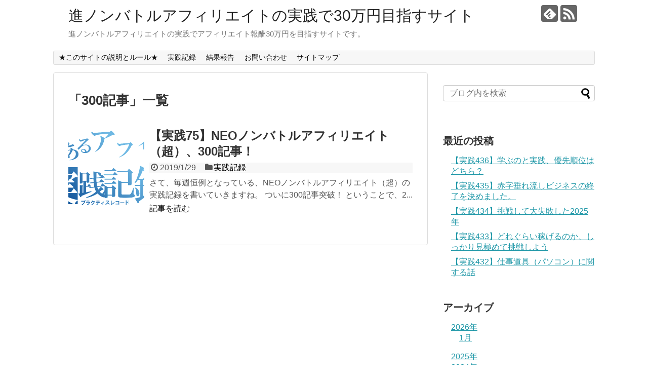

--- FILE ---
content_type: text/html; charset=UTF-8
request_url: https://neononbattlesuper.work/tag/300%E8%A8%98%E4%BA%8B/
body_size: 6824
content:
<!DOCTYPE html>
<html lang="ja"
	prefix="og: https://ogp.me/ns#" >
<head>
<meta charset="UTF-8">
  <meta name="viewport" content="width=1280, maximum-scale=1, user-scalable=yes">
<link rel="alternate" type="application/rss+xml" title="進ノンバトルアフィリエイトの実践で30万円目指すサイト RSS Feed" href="https://neononbattlesuper.work/feed/" />
<link rel="pingback" href="https://neononbattlesuper.work/xmlrpc.php" />
<meta name="robots" content="noindex,follow">
<meta name="description" content="「300記事」の記事一覧です。" />
<meta name="keywords" content="300記事" />
<!-- OGP -->
<meta property="og:type" content="website">
<meta property="og:description" content="「300記事」の記事一覧です。">
<meta property="og:title" content="300記事 | 進ノンバトルアフィリエイトの実践で30万円目指すサイト">
<meta property="og:url" content="https://neononbattlesuper.work/tag/300%e8%a8%98%e4%ba%8b/">
<meta property="og:site_name" content="進ノンバトルアフィリエイトの実践で30万円目指すサイト">
<meta property="og:locale" content="ja_JP">
<!-- /OGP -->
<!-- Twitter Card -->
<meta name="twitter:card" content="summary">
<meta name="twitter:description" content="「300記事」の記事一覧です。">
<meta name="twitter:title" content="300記事 | 進ノンバトルアフィリエイトの実践で30万円目指すサイト">
<meta name="twitter:url" content="https://neononbattlesuper.work/tag/300%e8%a8%98%e4%ba%8b/">
<meta name="twitter:domain" content="neononbattlesuper.work">
<!-- /Twitter Card -->

<title>300記事</title>

		<!-- All in One SEO 4.1.5.3 -->
		<meta name="robots" content="max-image-preview:large" />
		<meta name="google-site-verification" content="7mtl9GYXYH0lMZnOVcIidhfmipGnU735NYieiHB4ehk" />
		<meta name="keywords" content="neoノンバトルアフィリエイト（超）,neoノンバト（超）,実践" />
		<link rel="canonical" href="https://neononbattlesuper.work/tag/300%E8%A8%98%E4%BA%8B/" />
		<script type="application/ld+json" class="aioseo-schema">
			{"@context":"https:\/\/schema.org","@graph":[{"@type":"WebSite","@id":"https:\/\/neononbattlesuper.work\/#website","url":"https:\/\/neononbattlesuper.work\/","name":"\u9032\u30ce\u30f3\u30d0\u30c8\u30eb\u30a2\u30d5\u30a3\u30ea\u30a8\u30a4\u30c8\u306e\u5b9f\u8df5\u306730\u4e07\u5186\u76ee\u6307\u3059\u30b5\u30a4\u30c8","description":"\u9032\u30ce\u30f3\u30d0\u30c8\u30eb\u30a2\u30d5\u30a3\u30ea\u30a8\u30a4\u30c8\u306e\u5b9f\u8df5\u3067\u30a2\u30d5\u30a3\u30ea\u30a8\u30a4\u30c8\u5831\u916c30\u4e07\u5186\u3092\u76ee\u6307\u3059\u30b5\u30a4\u30c8\u3067\u3059\u3002","inLanguage":"ja","publisher":{"@id":"https:\/\/neononbattlesuper.work\/#organization"}},{"@type":"Organization","@id":"https:\/\/neononbattlesuper.work\/#organization","name":"NEO\u30ce\u30f3\u30d0\u30c8\u30eb\u30a2\u30d5\u30a3\u30ea\u30a8\u30a4\u30c8\uff08\u8d85\uff09\u306e\u5b9f\u8df5\u306730\u4e07\u5186\u76ee\u6307\u3059\u30b5\u30a4\u30c8","url":"https:\/\/neononbattlesuper.work\/"},{"@type":"BreadcrumbList","@id":"https:\/\/neononbattlesuper.work\/tag\/300%E8%A8%98%E4%BA%8B\/#breadcrumblist","itemListElement":[{"@type":"ListItem","@id":"https:\/\/neononbattlesuper.work\/#listItem","position":1,"item":{"@type":"WebPage","@id":"https:\/\/neononbattlesuper.work\/","name":"\u30db\u30fc\u30e0","description":"NEO\u30ce\u30f3\u30d0\u30c8\u30eb\u30a2\u30d5\u30a3\u30ea\u30a8\u30a4\u30c8\uff08\u8d85\uff09\u306e\u5b9f\u8df5\u3067\u30a2\u30d5\u30a3\u30ea\u30a8\u30a4\u30c8\u5831\u916c30\u4e07\u5186\u3092\u76ee\u6307\u3059\u30b5\u30a4\u30c8\u3067\u3059\u3002","url":"https:\/\/neononbattlesuper.work\/"},"nextItem":"https:\/\/neononbattlesuper.work\/tag\/300%e8%a8%98%e4%ba%8b\/#listItem"},{"@type":"ListItem","@id":"https:\/\/neononbattlesuper.work\/tag\/300%e8%a8%98%e4%ba%8b\/#listItem","position":2,"item":{"@type":"WebPage","@id":"https:\/\/neononbattlesuper.work\/tag\/300%e8%a8%98%e4%ba%8b\/","name":"300\u8a18\u4e8b","url":"https:\/\/neononbattlesuper.work\/tag\/300%e8%a8%98%e4%ba%8b\/"},"previousItem":"https:\/\/neononbattlesuper.work\/#listItem"}]},{"@type":"CollectionPage","@id":"https:\/\/neononbattlesuper.work\/tag\/300%E8%A8%98%E4%BA%8B\/#collectionpage","url":"https:\/\/neononbattlesuper.work\/tag\/300%E8%A8%98%E4%BA%8B\/","name":"300\u8a18\u4e8b","inLanguage":"ja","isPartOf":{"@id":"https:\/\/neononbattlesuper.work\/#website"},"breadcrumb":{"@id":"https:\/\/neononbattlesuper.work\/tag\/300%E8%A8%98%E4%BA%8B\/#breadcrumblist"}}]}
		</script>
		<script type="text/javascript" >
			window.ga=window.ga||function(){(ga.q=ga.q||[]).push(arguments)};ga.l=+new Date;
			ga('create', "UA-10575210-7", { 'cookieDomain': 'neononbattlesuper.work' } );
			ga('send', 'pageview');
		</script>
		<script async src="https://www.google-analytics.com/analytics.js"></script>
		<!-- All in One SEO -->

<link rel='dns-prefetch' href='//codoc.jp' />
<link rel='dns-prefetch' href='//s.w.org' />
<link rel="alternate" type="application/rss+xml" title="進ノンバトルアフィリエイトの実践で30万円目指すサイト &raquo; フィード" href="https://neononbattlesuper.work/feed/" />
<link rel="alternate" type="application/rss+xml" title="進ノンバトルアフィリエイトの実践で30万円目指すサイト &raquo; コメントフィード" href="https://neononbattlesuper.work/comments/feed/" />
<link rel="alternate" type="application/rss+xml" title="進ノンバトルアフィリエイトの実践で30万円目指すサイト &raquo; 300記事 タグのフィード" href="https://neononbattlesuper.work/tag/300%e8%a8%98%e4%ba%8b/feed/" />
		<script type="text/javascript">
			window._wpemojiSettings = {"baseUrl":"https:\/\/s.w.org\/images\/core\/emoji\/13.1.0\/72x72\/","ext":".png","svgUrl":"https:\/\/s.w.org\/images\/core\/emoji\/13.1.0\/svg\/","svgExt":".svg","source":{"concatemoji":"https:\/\/neononbattlesuper.work\/wp-includes\/js\/wp-emoji-release.min.js"}};
			!function(e,a,t){var n,r,o,i=a.createElement("canvas"),p=i.getContext&&i.getContext("2d");function s(e,t){var a=String.fromCharCode;p.clearRect(0,0,i.width,i.height),p.fillText(a.apply(this,e),0,0);e=i.toDataURL();return p.clearRect(0,0,i.width,i.height),p.fillText(a.apply(this,t),0,0),e===i.toDataURL()}function c(e){var t=a.createElement("script");t.src=e,t.defer=t.type="text/javascript",a.getElementsByTagName("head")[0].appendChild(t)}for(o=Array("flag","emoji"),t.supports={everything:!0,everythingExceptFlag:!0},r=0;r<o.length;r++)t.supports[o[r]]=function(e){if(!p||!p.fillText)return!1;switch(p.textBaseline="top",p.font="600 32px Arial",e){case"flag":return s([127987,65039,8205,9895,65039],[127987,65039,8203,9895,65039])?!1:!s([55356,56826,55356,56819],[55356,56826,8203,55356,56819])&&!s([55356,57332,56128,56423,56128,56418,56128,56421,56128,56430,56128,56423,56128,56447],[55356,57332,8203,56128,56423,8203,56128,56418,8203,56128,56421,8203,56128,56430,8203,56128,56423,8203,56128,56447]);case"emoji":return!s([10084,65039,8205,55357,56613],[10084,65039,8203,55357,56613])}return!1}(o[r]),t.supports.everything=t.supports.everything&&t.supports[o[r]],"flag"!==o[r]&&(t.supports.everythingExceptFlag=t.supports.everythingExceptFlag&&t.supports[o[r]]);t.supports.everythingExceptFlag=t.supports.everythingExceptFlag&&!t.supports.flag,t.DOMReady=!1,t.readyCallback=function(){t.DOMReady=!0},t.supports.everything||(n=function(){t.readyCallback()},a.addEventListener?(a.addEventListener("DOMContentLoaded",n,!1),e.addEventListener("load",n,!1)):(e.attachEvent("onload",n),a.attachEvent("onreadystatechange",function(){"complete"===a.readyState&&t.readyCallback()})),(n=t.source||{}).concatemoji?c(n.concatemoji):n.wpemoji&&n.twemoji&&(c(n.twemoji),c(n.wpemoji)))}(window,document,window._wpemojiSettings);
		</script>
		<style type="text/css">
img.wp-smiley,
img.emoji {
	display: inline !important;
	border: none !important;
	box-shadow: none !important;
	height: 1em !important;
	width: 1em !important;
	margin: 0 .07em !important;
	vertical-align: -0.1em !important;
	background: none !important;
	padding: 0 !important;
}
</style>
	<link rel='stylesheet' id='simplicity-style-css'  href='https://neononbattlesuper.work/wp-content/themes/simplicity2/style.css' type='text/css' media='all' />
<link rel='stylesheet' id='responsive-style-css'  href='https://neononbattlesuper.work/wp-content/themes/simplicity2/css/responsive-pc.css' type='text/css' media='all' />
<link rel='stylesheet' id='font-awesome-style-css'  href='https://neononbattlesuper.work/wp-content/themes/simplicity2/webfonts/css/font-awesome.min.css' type='text/css' media='all' />
<link rel='stylesheet' id='icomoon-style-css'  href='https://neononbattlesuper.work/wp-content/themes/simplicity2/webfonts/icomoon/style.css' type='text/css' media='all' />
<link rel='stylesheet' id='extension-style-css'  href='https://neononbattlesuper.work/wp-content/themes/simplicity2/css/extension.css' type='text/css' media='all' />
<style id='extension-style-inline-css' type='text/css'>
@media screen and (max-width:639px){.article br{display:block}}
</style>
<link rel='stylesheet' id='print-style-css'  href='https://neononbattlesuper.work/wp-content/themes/simplicity2/css/print.css' type='text/css' media='print' />
<link rel='stylesheet' id='wp-block-library-css'  href='https://neononbattlesuper.work/wp-includes/css/dist/block-library/style.min.css' type='text/css' media='all' />
<link rel='stylesheet' id='contact-form-7-css'  href='https://neononbattlesuper.work/wp-content/plugins/contact-form-7/includes/css/styles.css' type='text/css' media='all' />
<link rel='stylesheet' id='toc-screen-css'  href='https://neononbattlesuper.work/wp-content/plugins/table-of-contents-plus/screen.min.css' type='text/css' media='all' />
<script type='text/javascript' src='https://neononbattlesuper.work/wp-includes/js/jquery/jquery.min.js' id='jquery-core-js'></script>
<script type='text/javascript' src='https://neononbattlesuper.work/wp-includes/js/jquery/jquery-migrate.min.js' id='jquery-migrate-js'></script>
<script type='text/javascript'  src='https://codoc.jp/js/cms.js' id='codoc-injector-js-js'  data-usercode="986wSZUF0Q" defer></script>
<link rel="icon" href="https://neononbattlesuper.work/wp-content/uploads/2019/07/cropped-yuro-32x32.png" sizes="32x32" />
<link rel="icon" href="https://neononbattlesuper.work/wp-content/uploads/2019/07/cropped-yuro-192x192.png" sizes="192x192" />
<link rel="apple-touch-icon" href="https://neononbattlesuper.work/wp-content/uploads/2019/07/cropped-yuro-180x180.png" />
<meta name="msapplication-TileImage" content="https://neononbattlesuper.work/wp-content/uploads/2019/07/cropped-yuro-270x270.png" />
	<link rel="shortcut icon" href="https://neononbattlesuper.work/wp-content/uploads/2019/07/favicon3.ico">
</head>
  <body class="archive tag tag-78 codoc-theme-blue" itemscope itemtype="http://schema.org/WebPage">
    <div id="container">

      <!-- header -->
      <header itemscope itemtype="http://schema.org/WPHeader">
        <div id="header" class="clearfix">
          <div id="header-in">

                        <div id="h-top">
              <!-- モバイルメニュー表示用のボタン -->
<div id="mobile-menu">
  <a id="mobile-menu-toggle" href="#"><span class="fa fa-bars fa-2x"></span></a>
</div>

              <div class="alignleft top-title-catchphrase">
                <!-- サイトのタイトル -->
<p id="site-title" itemscope itemtype="http://schema.org/Organization">
  <a href="https://neononbattlesuper.work/">進ノンバトルアフィリエイトの実践で30万円目指すサイト</a></p>
<!-- サイトの概要 -->
<p id="site-description">
  進ノンバトルアフィリエイトの実践でアフィリエイト報酬30万円を目指すサイトです。</p>
              </div>

              <div class="alignright top-sns-follows">
                                <!-- SNSページ -->
<div class="sns-pages">
<p class="sns-follow-msg">フォローする</p>
<ul class="snsp">
<li class="feedly-page"><a href="//feedly.com/i/subscription/feed/https://neononbattlesuper.work/feed/" target="blank" title="feedlyで更新情報を購読" rel="nofollow"><span class="icon-feedly-logo"></span></a></li><li class="rss-page"><a href="https://neononbattlesuper.work/feed/" target="_blank" title="RSSで更新情報をフォロー" rel="nofollow"><span class="icon-rss-logo"></span></a></li>  </ul>
</div>
                              </div>

            </div><!-- /#h-top -->
          </div><!-- /#header-in -->
        </div><!-- /#header -->
      </header>

      <!-- Navigation -->
<nav itemscope itemtype="http://schema.org/SiteNavigationElement">
  <div id="navi">
      	<div id="navi-in">
      <div class="menu-%e5%ae%9f%e8%b7%b5%e6%97%a5%e8%a8%98-container"><ul id="menu-%e5%ae%9f%e8%b7%b5%e6%97%a5%e8%a8%98" class="menu"><li id="menu-item-40" class="menu-item menu-item-type-post_type menu-item-object-post menu-item-40"><a href="https://neononbattlesuper.work/neononbattlerecord01/">★このサイトの説明とルール★</a></li>
<li id="menu-item-36" class="menu-item menu-item-type-taxonomy menu-item-object-category menu-item-36"><a href="https://neononbattlesuper.work/category/practicerecord/">実践記録</a></li>
<li id="menu-item-39" class="menu-item menu-item-type-taxonomy menu-item-object-category menu-item-39"><a href="https://neononbattlesuper.work/category/resultreport/">結果報告</a></li>
<li id="menu-item-37" class="menu-item menu-item-type-post_type menu-item-object-page menu-item-37"><a href="https://neononbattlesuper.work/inquiry/">お問い合わせ</a></li>
<li id="menu-item-38" class="menu-item menu-item-type-post_type menu-item-object-page menu-item-38"><a href="https://neononbattlesuper.work/sitemap/">サイトマップ</a></li>
</ul></div>    </div><!-- /#navi-in -->
  </div><!-- /#navi -->
</nav>
<!-- /Navigation -->
      <!-- 本体部分 -->
      <div id="body">
        <div id="body-in" class="cf">

          
          <!-- main -->
          <main itemscope itemprop="mainContentOfPage">
            <div id="main" itemscope itemtype="http://schema.org/Blog">

  <h1 id="archive-title"><span class="archive-title-pb">「</span><span class="archive-title-text">300記事</span><span class="archive-title-pa">」</span><span class="archive-title-list-text">一覧</span></h1>






<div id="list">
<!-- 記事一覧 -->
<article id="post-440" class="entry cf entry-card post-440 post type-post status-publish format-standard has-post-thumbnail category-practicerecord tag-78 tag-neo tag-4 tag-2">
  <figure class="entry-thumb">
                  <a href="https://neononbattlesuper.work/neononbattlerecord76/" class="entry-image entry-image-link" title="【実践75】NEOノンバトルアフィリエイト（超）、300記事！"><img width="150" height="150" src="https://neononbattlesuper.work/wp-content/uploads/2017/12/img1-150x150.png" class="entry-thumnail wp-post-image" alt="" loading="lazy" srcset="https://neononbattlesuper.work/wp-content/uploads/2017/12/img1-150x150.png 150w, https://neononbattlesuper.work/wp-content/uploads/2017/12/img1-100x100.png 100w" sizes="(max-width: 150px) 100vw, 150px" /></a>
            </figure><!-- /.entry-thumb -->

  <div class="entry-card-content">
  <header>
    <h2><a href="https://neononbattlesuper.work/neononbattlerecord76/" class="entry-title entry-title-link" title="【実践75】NEOノンバトルアフィリエイト（超）、300記事！">【実践75】NEOノンバトルアフィリエイト（超）、300記事！</a></h2>
    <p class="post-meta">
            <span class="post-date"><span class="fa fa-clock-o fa-fw"></span><span class="published">2019/1/29</span></span>
      
      <span class="category"><span class="fa fa-folder fa-fw"></span><a href="https://neononbattlesuper.work/category/practicerecord/" rel="category tag">実践記録</a></span>

      
      
    </p><!-- /.post-meta -->
      </header>
  <p class="entry-snippet">さて、毎週恒例となっている、NEOノンバトルアフィリエイト（超）の実践記録を書いていきますね。
ついに300記事突破！
ということで、2...</p>

    <footer>
    <p class="entry-read"><a href="https://neononbattlesuper.work/neononbattlerecord76/" class="entry-read-link">記事を読む</a></p>
  </footer>
  
</div><!-- /.entry-card-content -->
</article>  <div class="clear"></div>
</div><!-- /#list -->

  <!-- 文章下広告 -->
                  


            </div><!-- /#main -->
          </main>
        <!-- sidebar -->
<div id="sidebar" role="complementary">
    
  <div id="sidebar-widget">
  <!-- ウイジェット -->
  <aside id="search-2" class="widget widget_search"><form method="get" id="searchform" action="https://neononbattlesuper.work/">
	<input type="text" placeholder="ブログ内を検索" name="s" id="s">
	<input type="submit" id="searchsubmit" value="">
</form></aside>
		<aside id="recent-posts-2" class="widget widget_recent_entries">
		<h3 class="widget_title sidebar_widget_title">最近の投稿</h3>
		<ul>
											<li>
					<a href="https://neononbattlesuper.work/neononbattlerecord437/">【実践436】学ぶのと実践、優先順位はどちら？</a>
									</li>
											<li>
					<a href="https://neononbattlesuper.work/neononbattlerecord436/">【実践435】赤字垂れ流しビジネスの終了を決めました。</a>
									</li>
											<li>
					<a href="https://neononbattlesuper.work/neononbattlerecord435/">【実践434】挑戦して大失敗した2025年</a>
									</li>
											<li>
					<a href="https://neononbattlesuper.work/neononbattlerecord434/">【実践433】どれぐらい稼げるのか、しっかり見極めて挑戦しよう</a>
									</li>
											<li>
					<a href="https://neononbattlesuper.work/neononbattlerecord433/">【実践432】仕事道具（パソコン）に関する話</a>
									</li>
					</ul>

		</aside><aside id="archives-2" class="widget widget_archive"><h3 class="widget_title sidebar_widget_title">アーカイブ</h3>
			<ul>
					<li><a href='https://neononbattlesuper.work/2026/01/'>2026年1月</a></li>
	<li><a href='https://neononbattlesuper.work/2025/12/'>2025年12月</a></li>
	<li><a href='https://neononbattlesuper.work/2025/11/'>2025年11月</a></li>
	<li><a href='https://neononbattlesuper.work/2025/10/'>2025年10月</a></li>
	<li><a href='https://neononbattlesuper.work/2025/09/'>2025年9月</a></li>
	<li><a href='https://neononbattlesuper.work/2025/08/'>2025年8月</a></li>
	<li><a href='https://neononbattlesuper.work/2025/07/'>2025年7月</a></li>
	<li><a href='https://neononbattlesuper.work/2025/06/'>2025年6月</a></li>
	<li><a href='https://neononbattlesuper.work/2025/05/'>2025年5月</a></li>
	<li><a href='https://neononbattlesuper.work/2025/04/'>2025年4月</a></li>
	<li><a href='https://neononbattlesuper.work/2025/03/'>2025年3月</a></li>
	<li><a href='https://neononbattlesuper.work/2025/02/'>2025年2月</a></li>
	<li><a href='https://neononbattlesuper.work/2025/01/'>2025年1月</a></li>
	<li><a href='https://neononbattlesuper.work/2024/12/'>2024年12月</a></li>
	<li><a href='https://neononbattlesuper.work/2024/11/'>2024年11月</a></li>
	<li><a href='https://neononbattlesuper.work/2024/10/'>2024年10月</a></li>
	<li><a href='https://neononbattlesuper.work/2024/09/'>2024年9月</a></li>
	<li><a href='https://neononbattlesuper.work/2024/08/'>2024年8月</a></li>
	<li><a href='https://neononbattlesuper.work/2024/07/'>2024年7月</a></li>
	<li><a href='https://neononbattlesuper.work/2024/06/'>2024年6月</a></li>
	<li><a href='https://neononbattlesuper.work/2024/05/'>2024年5月</a></li>
	<li><a href='https://neononbattlesuper.work/2024/04/'>2024年4月</a></li>
	<li><a href='https://neononbattlesuper.work/2024/03/'>2024年3月</a></li>
	<li><a href='https://neononbattlesuper.work/2024/02/'>2024年2月</a></li>
	<li><a href='https://neononbattlesuper.work/2024/01/'>2024年1月</a></li>
	<li><a href='https://neononbattlesuper.work/2023/12/'>2023年12月</a></li>
	<li><a href='https://neononbattlesuper.work/2023/11/'>2023年11月</a></li>
	<li><a href='https://neononbattlesuper.work/2023/10/'>2023年10月</a></li>
	<li><a href='https://neononbattlesuper.work/2023/09/'>2023年9月</a></li>
	<li><a href='https://neononbattlesuper.work/2023/08/'>2023年8月</a></li>
	<li><a href='https://neononbattlesuper.work/2023/07/'>2023年7月</a></li>
	<li><a href='https://neononbattlesuper.work/2023/06/'>2023年6月</a></li>
	<li><a href='https://neononbattlesuper.work/2023/05/'>2023年5月</a></li>
	<li><a href='https://neononbattlesuper.work/2023/04/'>2023年4月</a></li>
	<li><a href='https://neononbattlesuper.work/2023/03/'>2023年3月</a></li>
	<li><a href='https://neononbattlesuper.work/2023/02/'>2023年2月</a></li>
	<li><a href='https://neononbattlesuper.work/2023/01/'>2023年1月</a></li>
	<li><a href='https://neononbattlesuper.work/2022/12/'>2022年12月</a></li>
	<li><a href='https://neononbattlesuper.work/2022/11/'>2022年11月</a></li>
	<li><a href='https://neononbattlesuper.work/2022/10/'>2022年10月</a></li>
	<li><a href='https://neononbattlesuper.work/2022/09/'>2022年9月</a></li>
	<li><a href='https://neononbattlesuper.work/2022/08/'>2022年8月</a></li>
	<li><a href='https://neononbattlesuper.work/2022/07/'>2022年7月</a></li>
	<li><a href='https://neononbattlesuper.work/2022/06/'>2022年6月</a></li>
	<li><a href='https://neononbattlesuper.work/2022/05/'>2022年5月</a></li>
	<li><a href='https://neononbattlesuper.work/2022/04/'>2022年4月</a></li>
	<li><a href='https://neononbattlesuper.work/2022/03/'>2022年3月</a></li>
	<li><a href='https://neononbattlesuper.work/2022/02/'>2022年2月</a></li>
	<li><a href='https://neononbattlesuper.work/2022/01/'>2022年1月</a></li>
	<li><a href='https://neononbattlesuper.work/2021/12/'>2021年12月</a></li>
	<li><a href='https://neononbattlesuper.work/2021/11/'>2021年11月</a></li>
	<li><a href='https://neononbattlesuper.work/2021/10/'>2021年10月</a></li>
	<li><a href='https://neononbattlesuper.work/2021/09/'>2021年9月</a></li>
	<li><a href='https://neononbattlesuper.work/2021/08/'>2021年8月</a></li>
	<li><a href='https://neononbattlesuper.work/2021/07/'>2021年7月</a></li>
	<li><a href='https://neononbattlesuper.work/2021/06/'>2021年6月</a></li>
	<li><a href='https://neononbattlesuper.work/2021/05/'>2021年5月</a></li>
	<li><a href='https://neononbattlesuper.work/2021/04/'>2021年4月</a></li>
	<li><a href='https://neononbattlesuper.work/2021/03/'>2021年3月</a></li>
	<li><a href='https://neononbattlesuper.work/2021/02/'>2021年2月</a></li>
	<li><a href='https://neononbattlesuper.work/2021/01/'>2021年1月</a></li>
	<li><a href='https://neononbattlesuper.work/2020/12/'>2020年12月</a></li>
	<li><a href='https://neononbattlesuper.work/2020/11/'>2020年11月</a></li>
	<li><a href='https://neononbattlesuper.work/2020/10/'>2020年10月</a></li>
	<li><a href='https://neononbattlesuper.work/2020/09/'>2020年9月</a></li>
	<li><a href='https://neononbattlesuper.work/2020/08/'>2020年8月</a></li>
	<li><a href='https://neononbattlesuper.work/2020/07/'>2020年7月</a></li>
	<li><a href='https://neononbattlesuper.work/2020/06/'>2020年6月</a></li>
	<li><a href='https://neononbattlesuper.work/2020/05/'>2020年5月</a></li>
	<li><a href='https://neononbattlesuper.work/2020/04/'>2020年4月</a></li>
	<li><a href='https://neononbattlesuper.work/2020/03/'>2020年3月</a></li>
	<li><a href='https://neononbattlesuper.work/2020/02/'>2020年2月</a></li>
	<li><a href='https://neononbattlesuper.work/2020/01/'>2020年1月</a></li>
	<li><a href='https://neononbattlesuper.work/2019/12/'>2019年12月</a></li>
	<li><a href='https://neononbattlesuper.work/2019/11/'>2019年11月</a></li>
	<li><a href='https://neononbattlesuper.work/2019/10/'>2019年10月</a></li>
	<li><a href='https://neononbattlesuper.work/2019/09/'>2019年9月</a></li>
	<li><a href='https://neononbattlesuper.work/2019/08/'>2019年8月</a></li>
	<li><a href='https://neononbattlesuper.work/2019/07/'>2019年7月</a></li>
	<li><a href='https://neononbattlesuper.work/2019/06/'>2019年6月</a></li>
	<li><a href='https://neononbattlesuper.work/2019/05/'>2019年5月</a></li>
	<li><a href='https://neononbattlesuper.work/2019/04/'>2019年4月</a></li>
	<li><a href='https://neononbattlesuper.work/2019/03/'>2019年3月</a></li>
	<li><a href='https://neononbattlesuper.work/2019/02/'>2019年2月</a></li>
	<li><a href='https://neononbattlesuper.work/2019/01/'>2019年1月</a></li>
	<li><a href='https://neononbattlesuper.work/2018/12/'>2018年12月</a></li>
	<li><a href='https://neononbattlesuper.work/2018/11/'>2018年11月</a></li>
	<li><a href='https://neononbattlesuper.work/2018/10/'>2018年10月</a></li>
	<li><a href='https://neononbattlesuper.work/2018/09/'>2018年9月</a></li>
	<li><a href='https://neononbattlesuper.work/2018/08/'>2018年8月</a></li>
	<li><a href='https://neononbattlesuper.work/2018/07/'>2018年7月</a></li>
	<li><a href='https://neononbattlesuper.work/2018/06/'>2018年6月</a></li>
	<li><a href='https://neononbattlesuper.work/2018/05/'>2018年5月</a></li>
	<li><a href='https://neononbattlesuper.work/2018/04/'>2018年4月</a></li>
	<li><a href='https://neononbattlesuper.work/2018/03/'>2018年3月</a></li>
	<li><a href='https://neononbattlesuper.work/2018/02/'>2018年2月</a></li>
	<li><a href='https://neononbattlesuper.work/2018/01/'>2018年1月</a></li>
	<li><a href='https://neononbattlesuper.work/2017/12/'>2017年12月</a></li>
	<li><a href='https://neononbattlesuper.work/2017/11/'>2017年11月</a></li>
	<li><a href='https://neononbattlesuper.work/2017/10/'>2017年10月</a></li>
			</ul>

			</aside><aside id="categories-2" class="widget widget_categories"><h3 class="widget_title sidebar_widget_title">カテゴリー</h3>
			<ul>
					<li class="cat-item cat-item-33"><a href="https://neononbattlesuper.work/category/tool/">便利ツール</a>
</li>
	<li class="cat-item cat-item-120"><a href="https://neononbattlesuper.work/category/%e5%ae%9f%e8%b7%b5%e4%b8%ad%e3%81%ae%e3%83%8e%e3%82%a6%e3%83%8f%e3%82%a6/">実践中のノウハウ</a>
</li>
	<li class="cat-item cat-item-1"><a href="https://neononbattlesuper.work/category/practicerecord/">実践記録</a>
</li>
	<li class="cat-item cat-item-28"><a href="https://neononbattlesuper.work/category/%e6%ba%96%e5%82%99%e7%b7%a8/">準備編</a>
</li>
	<li class="cat-item cat-item-117"><a href="https://neononbattlesuper.work/category/%e7%84%a1%e6%96%99%e3%81%a7%e5%ad%a6%e3%81%b9%e3%82%8b/">無料で学べる</a>
</li>
	<li class="cat-item cat-item-122"><a href="https://neononbattlesuper.work/category/%e7%89%b9%e5%85%b8/">特典</a>
</li>
	<li class="cat-item cat-item-44"><a href="https://neononbattlesuper.work/category/tutorial/">相性の良い教材</a>
</li>
	<li class="cat-item cat-item-12"><a href="https://neononbattlesuper.work/category/resultreport/">結果報告</a>
</li>
			</ul>

			</aside>  </div>

  
</div><!-- /#sidebar -->
        </div><!-- /#body-in -->
      </div><!-- /#body -->

      <!-- footer -->
      <footer itemscope itemtype="http://schema.org/WPFooter">
        <div id="footer" class="main-footer">
          <div id="footer-in">

            
          <div class="clear"></div>
            <div id="copyright" class="wrapper">
                            <div class="credit">
                &copy; 2017  <a href="https://neononbattlesuper.work">進ノンバトルアフィリエイトの実践で30万円目指すサイト</a>.              </div>

                          </div>
        </div><!-- /#footer-in -->
        </div><!-- /#footer -->
      </footer>
      <div id="page-top">
      <a id="move-page-top"><span class="fa fa-angle-double-up fa-2x"></span></a>
  
</div>
          </div><!-- /#container -->
    <script src="https://neononbattlesuper.work/wp-content/themes/simplicity2/javascript.js" defer></script>
<script type='text/javascript' id='contact-form-7-js-extra'>
/* <![CDATA[ */
var wpcf7 = {"apiSettings":{"root":"https:\/\/neononbattlesuper.work\/wp-json\/contact-form-7\/v1","namespace":"contact-form-7\/v1"},"recaptcha":{"messages":{"empty":"\u3042\u306a\u305f\u304c\u30ed\u30dc\u30c3\u30c8\u3067\u306f\u306a\u3044\u3053\u3068\u3092\u8a3c\u660e\u3057\u3066\u304f\u3060\u3055\u3044\u3002"}}};
/* ]]> */
</script>
<script type='text/javascript' src='https://neononbattlesuper.work/wp-content/plugins/contact-form-7/includes/js/scripts.js' id='contact-form-7-js'></script>
<script type='text/javascript' id='toc-front-js-extra'>
/* <![CDATA[ */
var tocplus = {"visibility_show":"\u8868\u793a","visibility_hide":"\u975e\u8868\u793a","width":"Auto"};
/* ]]> */
</script>
<script type='text/javascript' src='https://neononbattlesuper.work/wp-content/plugins/table-of-contents-plus/front.min.js' id='toc-front-js'></script>
<script type='text/javascript' src='https://neononbattlesuper.work/wp-includes/js/wp-embed.min.js' id='wp-embed-js'></script>
                

    
  </body>
</html>
